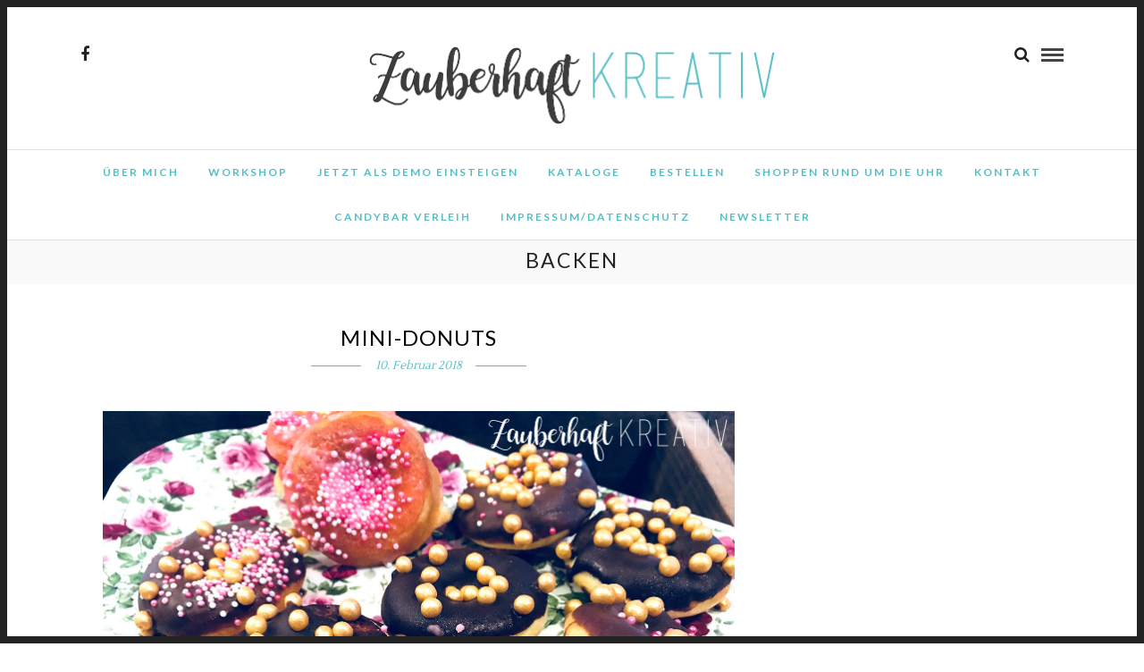

--- FILE ---
content_type: text/html; charset=UTF-8
request_url: http://zauberhaftkreativ.de/category/backen/
body_size: 7653
content:
<!DOCTYPE html>
<html lang="de-DE" >
<head>
<meta charset="UTF-8" />

<meta name="viewport" content="width=device-width, initial-scale=1, maximum-scale=1" />

<meta name="format-detection" content="telephone=no">

<link rel="profile" href="http://gmpg.org/xfn/11" />
<link rel="pingback" href="http://zauberhaftkreativ.de/xmlrpc.php" />


 

<title>Backen &#8211; zauberhaftkreativ.de</title>
<link rel='dns-prefetch' href='//fonts.googleapis.com' />
<link rel='dns-prefetch' href='//s.w.org' />
<link rel="alternate" type="application/rss+xml" title="zauberhaftkreativ.de &raquo; Feed" href="http://zauberhaftkreativ.de/feed/" />
<link rel="alternate" type="application/rss+xml" title="zauberhaftkreativ.de &raquo; Kommentar-Feed" href="http://zauberhaftkreativ.de/comments/feed/" />
<link rel="alternate" type="application/rss+xml" title="zauberhaftkreativ.de &raquo; Backen Kategorie-Feed" href="http://zauberhaftkreativ.de/category/backen/feed/" />
		<script type="text/javascript">
			window._wpemojiSettings = {"baseUrl":"https:\/\/s.w.org\/images\/core\/emoji\/2.4\/72x72\/","ext":".png","svgUrl":"https:\/\/s.w.org\/images\/core\/emoji\/2.4\/svg\/","svgExt":".svg","source":{"concatemoji":"http:\/\/zauberhaftkreativ.de\/wp-includes\/js\/wp-emoji-release.min.js"}};
			!function(a,b,c){function d(a,b){var c=String.fromCharCode;l.clearRect(0,0,k.width,k.height),l.fillText(c.apply(this,a),0,0);var d=k.toDataURL();l.clearRect(0,0,k.width,k.height),l.fillText(c.apply(this,b),0,0);var e=k.toDataURL();return d===e}function e(a){var b;if(!l||!l.fillText)return!1;switch(l.textBaseline="top",l.font="600 32px Arial",a){case"flag":return!(b=d([55356,56826,55356,56819],[55356,56826,8203,55356,56819]))&&(b=d([55356,57332,56128,56423,56128,56418,56128,56421,56128,56430,56128,56423,56128,56447],[55356,57332,8203,56128,56423,8203,56128,56418,8203,56128,56421,8203,56128,56430,8203,56128,56423,8203,56128,56447]),!b);case"emoji":return b=d([55357,56692,8205,9792,65039],[55357,56692,8203,9792,65039]),!b}return!1}function f(a){var c=b.createElement("script");c.src=a,c.defer=c.type="text/javascript",b.getElementsByTagName("head")[0].appendChild(c)}var g,h,i,j,k=b.createElement("canvas"),l=k.getContext&&k.getContext("2d");for(j=Array("flag","emoji"),c.supports={everything:!0,everythingExceptFlag:!0},i=0;i<j.length;i++)c.supports[j[i]]=e(j[i]),c.supports.everything=c.supports.everything&&c.supports[j[i]],"flag"!==j[i]&&(c.supports.everythingExceptFlag=c.supports.everythingExceptFlag&&c.supports[j[i]]);c.supports.everythingExceptFlag=c.supports.everythingExceptFlag&&!c.supports.flag,c.DOMReady=!1,c.readyCallback=function(){c.DOMReady=!0},c.supports.everything||(h=function(){c.readyCallback()},b.addEventListener?(b.addEventListener("DOMContentLoaded",h,!1),a.addEventListener("load",h,!1)):(a.attachEvent("onload",h),b.attachEvent("onreadystatechange",function(){"complete"===b.readyState&&c.readyCallback()})),g=c.source||{},g.concatemoji?f(g.concatemoji):g.wpemoji&&g.twemoji&&(f(g.twemoji),f(g.wpemoji)))}(window,document,window._wpemojiSettings);
		</script>
		<style type="text/css">
img.wp-smiley,
img.emoji {
	display: inline !important;
	border: none !important;
	box-shadow: none !important;
	height: 1em !important;
	width: 1em !important;
	margin: 0 .07em !important;
	vertical-align: -0.1em !important;
	background: none !important;
	padding: 0 !important;
}
</style>
<link rel='stylesheet' id='es-widget-css-css'  href='http://zauberhaftkreativ.de/wp-content/plugins/email-subscribers/widget/es-widget.css' type='text/css' media='all' />
<link rel='stylesheet' id='letsblog-reset-css-css'  href='http://zauberhaftkreativ.de/wp-content/themes/letsblog/css/reset.css' type='text/css' media='all' />
<link rel='stylesheet' id='letsblog-wordpress-css-css'  href='http://zauberhaftkreativ.de/wp-content/themes/letsblog/css/wordpress.css' type='text/css' media='all' />
<link rel='stylesheet' id='letsblog-animation-css'  href='http://zauberhaftkreativ.de/wp-content/themes/letsblog/css/animation.css' type='text/css' media='all' />
<link rel='stylesheet' id='letsblog-magnific-popup-css-css'  href='http://zauberhaftkreativ.de/wp-content/themes/letsblog/css/magnific-popup.css' type='text/css' media='all' />
<link rel='stylesheet' id='letsblog-jquery-ui-css-css'  href='http://zauberhaftkreativ.de/wp-content/themes/letsblog/css/jqueryui/custom.css' type='text/css' media='all' />
<link rel='stylesheet' id='letsblog-flexslider-css-css'  href='http://zauberhaftkreativ.de/wp-content/themes/letsblog/js/flexslider/flexslider.css' type='text/css' media='all' />
<link rel='stylesheet' id='letsblog-tooltipster-css-css'  href='http://zauberhaftkreativ.de/wp-content/themes/letsblog/css/tooltipster.css' type='text/css' media='all' />
<link rel='stylesheet' id='letsblog-screen-css-css'  href='http://zauberhaftkreativ.de/wp-content/themes/letsblog/css/screen.css' type='text/css' media='all' />
<link rel='stylesheet' id='letsblog-fonts-css'  href='https://fonts.googleapis.com/css?family=Lato%3A300%2C400%2C600%2C700%2C400italic%7CLustria%3A300%2C400%2C600%2C700%2C400italic&#038;subset=latin%2Clatin-ext%2Ccyrillic-ext%2Cgreek-ext%2Ccyrillic' type='text/css' media='all' />
<link rel='stylesheet' id='letsblog-fontawesome-css-css'  href='http://zauberhaftkreativ.de/wp-content/themes/letsblog/css/font-awesome.min.css' type='text/css' media='all' />
<link rel='stylesheet' id='letsblog-script-custom-css-css'  href='http://zauberhaftkreativ.de/wp-content/themes/letsblog/templates/script-custom-css.php' type='text/css' media='all' />
<link rel='stylesheet' id='letsblog-script-responsive-css-css'  href='http://zauberhaftkreativ.de/wp-content/themes/letsblog/css/grid.css' type='text/css' media='all' />
<link rel='stylesheet' id='kirki_google_fonts-css'  href='https://fonts.googleapis.com/css?family=Lato%7CLustria&#038;subset' type='text/css' media='all' />
<link rel='stylesheet' id='kirki-styles-global-css'  href='http://zauberhaftkreativ.de/wp-content/themes/letsblog/modules/kirki/assets/css/kirki-styles.css' type='text/css' media='all' />
<style id='kirki-styles-global-inline-css' type='text/css'>
body, input[type=text], input[type=email], input[type=url], input[type=password], textarea{font-family:Lato, Helvetica, Arial, sans-serif;}body{font-size:14px;}h1, h2, h3, h4, h5, h6, h7{font-family:Lato, Helvetica, Arial, sans-serif;font-weight:500;}h1{font-size:35px;}h2{font-size:18px;}h3{font-size:26px;}h4{font-size:22px;}h5{font-size:18px;}h6{font-size:16px;}body, #gallery_lightbox h2, .slider_wrapper .gallery_image_caption h2, .post_info a{color:#000000;}::selection{background-color:#000000;}a{color:#55bec5;}a:hover, a:active, .post_info_comment a i{color:#222222;}h1, h2, h3, h4, h5, pre, code, tt, blockquote, .post_header h5 a, .post_header h3 a, .post_header.grid h6 a, .post_header.fullwidth h4 a, .post_header h5 a, blockquote, .site_loading_logo_item i{color:#000000;}#social_share_wrapper, hr, #social_share_wrapper, .post.type-post, .comment .right, .widget_tag_cloud div a, .meta-tags a, .tag_cloud a, #footer, #post_more_wrapper, #page_content_wrapper .inner .sidebar_wrapper ul.sidebar_widget li.widget_nav_menu ul.menu li.current-menu-item a, .page_content_wrapper .inner .sidebar_wrapper ul.sidebar_widget li.widget_nav_menu ul.menu li.current-menu-item a, #autocomplete, .page_tagline{border-color:#e1e1e1;}input[type=text], input[type=password], input[type=email], input[type=url], textarea{background-color:#ffffff;color:#000;border-color:#e1e1e1;}input[type=text]:focus, input[type=password]:focus, input[type=email]:focus, input[type=url]:focus, textarea:focus{border-color:#000000;}input[type=submit], input[type=button], a.button, .button{font-family:Lato, Helvetica, Arial, sans-serif;background-color:#55bec5;color:#ffffff;border-color:#55bec5;}.frame_top, .frame_bottom, .frame_left, .frame_right{background:#222222;}#menu_wrapper .nav ul li a, #menu_wrapper div .nav li > a{font-family:Lato, Helvetica, Arial, sans-serif;font-size:12px;font-weight:600;letter-spacing:2px;text-transform:uppercase;color:#55bec5;}#menu_wrapper .nav ul li a.hover, #menu_wrapper .nav ul li a:hover, #menu_wrapper div .nav li a.hover, #menu_wrapper div .nav li a:hover{color:#55bec5;}#menu_wrapper div .nav > li.current-menu-item > a, #menu_wrapper div .nav > li.current-menu-parent > a, #menu_wrapper div .nav > li.current-menu-ancestor > a{color:#55bec5;}.top_bar{background-color:#ffffff;}#menu_wrapper .nav ul li ul li a, #menu_wrapper div .nav li ul li a, #menu_wrapper div .nav li.current-menu-parent ul li a{font-size:11px;font-weight:600;letter-spacing:2px;text-transform:uppercase;color:#000000;}.mobile_main_nav li a:hover, .mobile_main_nav li a:active, #sub_menu li a:hover, #sub_menu li a:active, .mobile_menu_wrapper .sidebar_wrapper h2.widgettitle{color:#222222;}#menu_wrapper .nav ul li ul li a:hover, #menu_wrapper div .nav li ul li a:hover, #menu_wrapper div .nav li.current-menu-parent ul li a:hover, #menu_wrapper .nav ul li.megamenu ul li ul li a:hover, #menu_wrapper div .nav li.megamenu ul li ul li a:hover, #menu_wrapper .nav ul li.megamenu ul li ul li a:active, #menu_wrapper div .nav li.megamenu ul li ul li a:active{background:#f9f9f9;}#menu_wrapper .nav ul li ul, #menu_wrapper div .nav li ul{background:#ffffff;border-color:#e1e1e1;}#menu_wrapper div .nav li.megamenu ul li > a, #menu_wrapper div .nav li.megamenu ul li > a:hover, #menu_wrapper div .nav li.megamenu ul li > a:active{color:#222222;}#menu_wrapper div .nav li.megamenu ul li{border-color:#eeeeee;}.above_top_bar{background:#222222;}#top_menu li a, .top_contact_info, .top_contact_info i, .top_contact_info a, .top_contact_info a:hover, .top_contact_info a:active{color:#ffffff;}.mobile_menu_wrapper #searchform{background:#ebebeb;}.mobile_menu_wrapper #searchform input[type=text], .mobile_menu_wrapper #searchform button i{color:#222222;}.mobile_menu_wrapper{background-color:#ffffff;}.mobile_main_nav li a, #sub_menu li a{font-family:Lato, Helvetica, Arial, sans-serif;font-size:13px;text-transform:uppercase;letter-spacing:2px;}.mobile_main_nav li a, #sub_menu li a, .mobile_menu_wrapper .sidebar_wrapper a, .mobile_menu_wrapper .sidebar_wrapper, #close_mobile_menu i{color:#666666;}#page_caption{background-color:#f9f9f9;padding-top:3px;padding-bottom:7px;}#page_caption h1{font-size:23px;}#page_caption h1, .post_caption h1{font-weight:400;text-transform:uppercase;letter-spacing:2px;color:#222222;}#page_caption.hasbg{height:500px;}.page_tagline{color:#999999;font-size:11px;font-weight:400;letter-spacing:5px;text-transform:uppercase;}#page_content_wrapper .sidebar .content .sidebar_widget li h2.widgettitle, h2.widgettitle, h5.widgettitle{font-family:Lato, Helvetica, Arial, sans-serif;font-size:15px;font-weight:600;letter-spacing:1px;text-transform:uppercase;color:#222222;}#page_content_wrapper .inner .sidebar_wrapper .sidebar .content, .page_content_wrapper .inner .sidebar_wrapper .sidebar .content{color:#444444;}#page_content_wrapper .inner .sidebar_wrapper a, .page_content_wrapper .inner .sidebar_wrapper a{color:#222222;}#page_content_wrapper .inner .sidebar_wrapper a:hover, #page_content_wrapper .inner .sidebar_wrapper a:active, .page_content_wrapper .inner .sidebar_wrapper a:hover, .page_content_wrapper .inner .sidebar_wrapper a:active{color:#999999;}.footer_bar{background-color:#222222;}#footer, #copyright{color:#999999;}#copyright a, #copyright a:active, #footer a, #footer a:active{color:#ffffff;}#copyright a:hover, #footer a:hover, .social_wrapper ul li a:hover{color:#55bec5;}.footer_bar_wrapper, .footer_bar{border-color:#444444;}#footer .widget_tag_cloud div a{background:#444444;}.footer_bar_wrapper .social_wrapper ul li a{color:#ffffff;}.post_header:not(.single) h5, body.single-post .post_header_title h1, #post_featured_slider li .slider_image .slide_post h2, #page_content_wrapper .posts.blog li a, .page_content_wrapper .posts.blog li a, #page_content_wrapper .sidebar .content .sidebar_widget > li.widget_recent_entries ul li a, #autocomplete li strong, .post_related strong, #footer ul.sidebar_widget .posts.blog li a, .post_info_comment{font-family:Lato, Helvetica, Arial, sans-serif;}.post_header:not(.single) h5, body.single-post .post_header_title h1, #post_featured_slider li .slider_image .slide_post h2, #page_content_wrapper .posts.blog li a, .page_content_wrapper .posts.blog li a, #page_content_wrapper .sidebar .content .sidebar_widget > li.widget_recent_entries ul li a, #autocomplete li strong, .post_related strong, #footer ul.sidebar_widget .posts.blog li a{text-transform:uppercase;letter-spacing:1px;}.post_info_date, .post_attribute, .comment_date, .post-date, #post_featured_slider li .slider_image .slide_post .slide_post_date{font-family:Lustria, Georgia, serif;}.post_info_date{color:#55bec5;}.post_info_date:before{border-color:#55bec5;}.readmore{color:#55bec5;}
</style>
<script type='text/javascript' src='http://zauberhaftkreativ.de/wp-includes/js/jquery/jquery.js'></script>
<script type='text/javascript' src='http://zauberhaftkreativ.de/wp-includes/js/jquery/jquery-migrate.min.js'></script>
<link rel='https://api.w.org/' href='http://zauberhaftkreativ.de/wp-json/' />
<link rel="EditURI" type="application/rsd+xml" title="RSD" href="http://zauberhaftkreativ.de/xmlrpc.php?rsd" />
<link rel="wlwmanifest" type="application/wlwmanifest+xml" href="http://zauberhaftkreativ.de/wp-includes/wlwmanifest.xml" /> 
<meta name="generator" content="WordPress 4.9.3" />

<link rel="stylesheet" href="http://zauberhaftkreativ.de/wp-content/plugins/count-per-day/counter.css" type="text/css" />
		<style type="text/css">.recentcomments a{display:inline !important;padding:0 !important;margin:0 !important;}</style>
		</head>

<body class="archive category category-backen category-12">

		<input type="hidden" id="pp_enable_right_click" name="pp_enable_right_click" value=""/>
	<input type="hidden" id="pp_enable_dragging" name="pp_enable_dragging" value=""/>
	<input type="hidden" id="pp_image_path" name="pp_image_path" value="http://zauberhaftkreativ.de/wp-content/themes/letsblog/images/"/>
	<input type="hidden" id="pp_homepage_url" name="pp_homepage_url" value="http://zauberhaftkreativ.de"/>
	<input type="hidden" id="pp_ajax_search" name="pp_ajax_search" value="1"/>
	<input type="hidden" id="pp_fixed_menu" name="pp_fixed_menu" value=""/>
	<input type="hidden" id="pp_topbar" name="pp_topbar" value=""/>
	<input type="hidden" id="pp_page_title_img_blur" name="pp_page_title_img_blur" value="1"/>
	<input type="hidden" id="tg_blog_slider_layout" name="tg_blog_slider_layout" value="3cols-slider"/>
	<input type="hidden" id="pp_back" name="pp_back" value="Back"/>
	
		<input type="hidden" id="pp_footer_style" name="pp_footer_style" value="4"/>
	
	<!-- Begin mobile menu -->
	<div class="mobile_menu_wrapper">
		<a id="close_mobile_menu" href="javascript:;"><i class="fa fa-close"></i></a>
		
		    	<form role="search" method="get" name="searchform" id="searchform" action="http://zauberhaftkreativ.de/">
    	    <div>
    	    	<input type="text" value="" name="s" id="s" autocomplete="off" placeholder="Search..."/>
    	    	<button>
    	        	<i class="fa fa-search"></i>
    	        </button>
    	    </div>
    	    <div id="autocomplete"></div>
    	</form>
    	    	
	    		
		<!-- Begin side menu sidebar -->
		<div class="page_content_wrapper">
			<div class="sidebar_wrapper">
		        <div class="sidebar">
		        
		        	<div class="content">
		        
		        		<ul class="sidebar_widget">
		        				        		</ul>
		        	
		        	</div>
		    
		        </div>
			</div>
		</div>
		<!-- End side menu sidebar -->
	</div>
	<!-- End mobile menu -->

	<!-- Begin template wrapper -->
	<div id="wrapper">
	
	
<div class="header_style_wrapper">
<!-- End top bar -->

<div class="top_bar">
    	
    	<!-- Begin logo -->
    	<div id="logo_wrapper">
    	<div class="social_wrapper">
    <ul>
    	    	<li class="facebook"><a target="_blank" href="https://www.facebook.com/zauberhaftkreativjenny/"><i class="fa fa-facebook"></i></a></li>
    	    	    	    	    	    	    	    	    	    	                        		     </ul>
</div>    	
    	<!-- Begin right corner buttons -->
    	<div id="logo_right_button">
    					
			<!-- Begin search icon -->
			<a href="javascript:;" id="search_icon"><i class="fa fa-search"></i></a>
			<!-- End side menu -->
    	
	    	<!-- Begin search icon -->
			<a href="javascript:;" id="mobile_nav_icon"></a>
			<!-- End side menu -->
			
    	</div>
    	<!-- End right corner buttons -->
    	
    	    	<div id="logo_normal" class="logo_container">
    		<div class="logo_align">
	    	    <a id="custom_logo" class="logo_wrapper default" href="http://zauberhaftkreativ.de">
	    	    						<img src="http://zauberhaftkreativ.de/wp-content/uploads/2018/01/Zauberhaft_kreativ_2018.gif" alt="" width="458" height="91"/>
						    	    </a>
    		</div>
    	</div>
    	    	<!-- End logo -->
    	</div>
        
		        <div id="menu_wrapper">
	        <div id="nav_wrapper">
	        	<div class="nav_wrapper_inner">
	        		<div id="menu_border_wrapper">
	        			<div class="menu-hauptmenue-container"><ul id="main_menu" class="nav"><li id="menu-item-34" class="menu-item menu-item-type-post_type menu-item-object-page menu-item-34"><a href="http://zauberhaftkreativ.de/ueber-mich/">Über mich</a></li>
<li id="menu-item-31" class="menu-item menu-item-type-post_type menu-item-object-page menu-item-31"><a href="http://zauberhaftkreativ.de/workshop/">Workshop</a></li>
<li id="menu-item-33" class="menu-item menu-item-type-post_type menu-item-object-page menu-item-33"><a href="http://zauberhaftkreativ.de/als-demo-einsteigen/">Jetzt als Demo einsteigen</a></li>
<li id="menu-item-100" class="menu-item menu-item-type-post_type menu-item-object-page menu-item-100"><a href="http://zauberhaftkreativ.de/kataloge-2/">Kataloge</a></li>
<li id="menu-item-30" class="menu-item menu-item-type-post_type menu-item-object-page menu-item-30"><a href="http://zauberhaftkreativ.de/bestellen/">Bestellen</a></li>
<li id="menu-item-32" class="menu-item menu-item-type-post_type menu-item-object-page menu-item-32"><a href="http://zauberhaftkreativ.de/shoppen-rund-um-die-uhr/">Shoppen rund um die Uhr</a></li>
<li id="menu-item-39" class="menu-item menu-item-type-post_type menu-item-object-page menu-item-39"><a href="http://zauberhaftkreativ.de/kontakt/">Kontakt</a></li>
<li id="menu-item-113" class="menu-item menu-item-type-post_type menu-item-object-page menu-item-113"><a href="http://zauberhaftkreativ.de/candybar-verleih/">Candybar Verleih</a></li>
<li id="menu-item-166" class="menu-item menu-item-type-post_type menu-item-object-page menu-item-166"><a href="http://zauberhaftkreativ.de/impressum-datenschutz/">Impressum/Datenschutz</a></li>
<li id="menu-item-194" class="menu-item menu-item-type-post_type menu-item-object-page menu-item-194"><a href="http://zauberhaftkreativ.de/newsletter/">Newsletter</a></li>
</ul></div>	        		</div>
	        	</div>
	        </div>
	        <!-- End main nav -->
        </div>
            </div>
</div>
<div id="page_caption" class="  ">
		
	<div class="page_title_wrapper">
		<div class="page_title_inner">
			<h1 >Backen</h1>
					</div>
	</div>

</div>

<!-- Begin content -->
<div id="page_content_wrapper" class="">    <div class="inner">

    	<!-- Begin main content -->
    	<div class="inner_wrapper">

    			<div class="sidebar_content">

<!-- Begin each blog post -->
<div id="post-249" class="post-249 post type-post status-publish format-standard hentry category-backen category-donuts category-geburtstag">

	<div class="post_wrapper">
	    
	    <div class="post_content_wrapper">
	    
	    	<div class="post_header">
			   <div class="post_header_title">
			      	<h5><a href="http://zauberhaftkreativ.de/mini-donuts/" title="Mini-Donuts">Mini-Donuts</a></h5>
			      	<div class="post_detail post_date">
			      		<span class="post_info_date">
			      			<span>
			       				10. Februar 2018			      			</span>
			      		</span>
				  	</div>
			   </div>
	    
		    				   
			   	<br class="clear"/>
			      
			    <p><img class="aligncenter wp-image-251" src="http://zauberhaftkreativ.de/wp-content/uploads/2018/02/donuts.jpg" alt="" width="707" height="530" /></p>
<p style="text-align: center;">Hallo Ihr Lieben!<br />
Da sind mir doch  tatsächlich über 70 Mini-Donuts aus dem Donutmaker gehüpft.<br />
Da meine zweite große Leidenschaft neben dem Basteln das Backen ist, möchte ich das Rezept gern mit Euch teilen.</p>
<p style="text-align: center;"><strong>Mini-Dounts</strong><br />
Zutaten für ca. 70 Stück:<br />
260 g Mehl<br />
130 g Zucker<br />
1 Päckchen Vanillezucker<br />
250 ml Milch<br />
3 Eier (L)<br />
5 EL Rapsöl<br />
1 Päckchen Backpulver<br />
1 Prise Salz<br />
etwas Öl für den Donut Maker</p>
<p style="text-align: center;">Zubereitung:<br />
Alle Zutaten zu einem glatten Teig verarbeiten.<br />
Den Donutmaker aufheizen und in jeden Donutring einen EL Teig füllen.<br />
Die Donuts ca. 3-4 Minuten darin backen bis sie goldbraun sind.</p>
<p style="text-align: center;">Ich habe die Donuts abkühlen lassen und mit Puderzuckerglasur,  Schokoladenglas und Perlen verziert.<br />
Das ganze hat ca. eine Stunde gedauert inkl. dekorieren.<br />
Gegessen war sie allerdings schneller.</p>
<p style="text-align: center;">Ich wünsche Dir viel Spaß beim Testen des Rezeptes!<br />
Ein tolles restliches Wochenende!<img class="aligncenter wp-image-204" src="http://zauberhaftkreativ.de/wp-content/uploads/2018/01/jenny.jpg" alt="" width="253" height="126" /></p>
<p>&nbsp;</p>
<p>&nbsp;</p>
			    <div class="post_button_wrapper">
			    	<a class="readmore" href="http://zauberhaftkreativ.de/mini-donuts/">Read More</a>
			    </div>
			    
			    <div class="post_info_comment">
					<a href="http://zauberhaftkreativ.de/mini-donuts/#respond">No Comment</a>
				</div>
				<br class="clear"/>
								<div class="post_info_cat">
					<span>
				    				        <a href="http://zauberhaftkreativ.de/category/backen/">Backen</a>
				    				        &nbsp;/
				    				        <a href="http://zauberhaftkreativ.de/category/donuts/">Donuts</a>
				    				        &nbsp;/
				    				        <a href="http://zauberhaftkreativ.de/category/geburtstag/">Geburtstag</a>
				    					</span>
				</div>
							</div>
			
	    </div>
	    
	</div>

</div>
<br class="clear"/>
<!-- End each blog post -->


	    	<div class="pagination"><p></p></div>
    		
			</div>
    	
    		<div class="sidebar_wrapper">
    		
    			<div class="sidebar">
    			
    				<div class="content">

    							    	    		<ul class="sidebar_widget">
		    	    					    	    		</ul>
		    	    	    				
    				</div>
    		
    			</div>
    			<br class="clear"/>
    		</div>
    		
    	</div>
    <!-- End main content -->
	</div>
</div>


<div class="footer_bar   ">

		<div id="footer" class="">
	<ul class="sidebar_widget four">
	    <li id="fbw_id-3" class="widget widget_fbw_id"><h2 class="widgettitle">Besucht mich auf Facebook</h2>
<div class="fb_loader" style="text-align: center !important;"><img src="http://zauberhaftkreativ.de/wp-content/plugins/facebook-pagelike-widget/loader.gif" /></div><div id="fb-root"></div>
        <div class="fb-page" data-href="https://www.facebook.com/zauberhaftkreativjenny/ " data-width="500" data-height="500" data-small-header="false" data-adapt-container-width="false" data-hide-cover="false" data-show-facepile="true" data-show-posts="false" style="" hide_cta="false"></div></li>
        <!-- A WordPress plugin developed by Milap Patel -->
    <li id="calendar-3" class="widget widget_calendar"><div id="calendar_wrap" class="calendar_wrap"><table id="wp-calendar">
	<caption>Januar 2026</caption>
	<thead>
	<tr>
		<th scope="col" title="Montag">M</th>
		<th scope="col" title="Dienstag">D</th>
		<th scope="col" title="Mittwoch">M</th>
		<th scope="col" title="Donnerstag">D</th>
		<th scope="col" title="Freitag">F</th>
		<th scope="col" title="Samstag">S</th>
		<th scope="col" title="Sonntag">S</th>
	</tr>
	</thead>

	<tfoot>
	<tr>
		<td colspan="3" id="prev"><a href="http://zauberhaftkreativ.de/2018/02/">&laquo; Feb</a></td>
		<td class="pad">&nbsp;</td>
		<td colspan="3" id="next" class="pad">&nbsp;</td>
	</tr>
	</tfoot>

	<tbody>
	<tr>
		<td colspan="3" class="pad">&nbsp;</td><td>1</td><td>2</td><td>3</td><td>4</td>
	</tr>
	<tr>
		<td>5</td><td>6</td><td>7</td><td>8</td><td>9</td><td>10</td><td>11</td>
	</tr>
	<tr>
		<td>12</td><td>13</td><td>14</td><td>15</td><td>16</td><td>17</td><td id="today">18</td>
	</tr>
	<tr>
		<td>19</td><td>20</td><td>21</td><td>22</td><td>23</td><td>24</td><td>25</td>
	</tr>
	<tr>
		<td>26</td><td>27</td><td>28</td><td>29</td><td>30</td><td>31</td>
		<td class="pad" colspan="1">&nbsp;</td>
	</tr>
	</tbody>
	</table></div></li>
<li id="tag_cloud-3" class="widget widget_tag_cloud"><h2 class="widgettitle">Kategorien</h2>
<div class="tagcloud"><a href="http://zauberhaftkreativ.de/category/aquarelltechnik/" class="tag-cloud-link tag-link-11 tag-link-position-1" style="font-size: 13px;">Aquarelltechnik</a>
<a href="http://zauberhaftkreativ.de/category/backen/" class="tag-cloud-link tag-link-12 tag-link-position-2" style="font-size: 13px;">Backen</a>
<a href="http://zauberhaftkreativ.de/category/blumen/" class="tag-cloud-link tag-link-10 tag-link-position-3" style="font-size: 13px;">Blumen</a>
<a href="http://zauberhaftkreativ.de/category/deko/" class="tag-cloud-link tag-link-8 tag-link-position-4" style="font-size: 13px;">Deko</a>
<a href="http://zauberhaftkreativ.de/category/donuts/" class="tag-cloud-link tag-link-13 tag-link-position-5" style="font-size: 13px;">Donuts</a>
<a href="http://zauberhaftkreativ.de/category/geburtstag/" class="tag-cloud-link tag-link-7 tag-link-position-6" style="font-size: 13px;">Geburtstag</a>
<a href="http://zauberhaftkreativ.de/category/karte/" class="tag-cloud-link tag-link-6 tag-link-position-7" style="font-size: 13px;">Karte</a>
<a href="http://zauberhaftkreativ.de/category/kategorie/" class="tag-cloud-link tag-link-1 tag-link-position-8" style="font-size: 13px;">Kategorie</a>
<a href="http://zauberhaftkreativ.de/category/stampin-blends/" class="tag-cloud-link tag-link-9 tag-link-position-9" style="font-size: 13px;">Stampin` Blends</a>
<a href="http://zauberhaftkreativ.de/category/verpackung/" class="tag-cloud-link tag-link-5 tag-link-position-10" style="font-size: 13px;">Verpackung</a>
<a href="http://zauberhaftkreativ.de/category/ueber-mich/" class="tag-cloud-link tag-link-3 tag-link-position-11" style="font-size: 13px;">Über mich</a></div>
</li>
	</ul>
	</div>
	<br class="clear"/>
	
	<div class="footer_bar_wrapper ">
					<div class="social_wrapper">
			    <ul>
			    				    	<li class="facebook"><a target="_blank" href="https://www.facebook.com/zauberhaftkreativjenny/"><i class="fa fa-facebook"></i></a></li>
			    				    				    				    				    				    				    				    				    				    				        			        										
								    </ul>
			</div>
			    <div id="copyright">© Copyright allround werbeteam GmbH</div><br class="clear"/>	    
	    	    	<a id="toTop"><i class="fa fa-angle-up"></i></a>
	    	</div>
</div>

</div>


<div id="overlay_background">
	</div>


    <div class="frame_top"></div>
    <div class="frame_bottom"></div>
    <div class="frame_left"></div>
    <div class="frame_right"></div>

<link rel='stylesheet' id='letsblog-frame-css-css'  href='http://zauberhaftkreativ.de/wp-content/themes/letsblog/css/frame.css' type='text/css' media='all' />
<script type='text/javascript'>
/* <![CDATA[ */
var es_widget_notices = {"es_email_notice":"Bitte gib die Emailadresse ein","es_incorrect_email":"Bitte gib eine g\u00fcltige Emailadresse ein","es_load_more":"l\u00e4dt...","es_ajax_error":"Die XMLHTTP-Instanz kann nicht erstellt werden","es_success_message":"Erfolgreich angemeldet.","es_success_notice":"Deine Anmeldung war erfolgreich! Wir senden Dir innerhalb der n\u00e4chsten Minuten eine Email. Bitte best\u00e4tige darin Deine Anmeldung. Solltest Du keine Mail bekommen pr\u00fcfe bitte den Spamordner.","es_email_exists":"Diese Adresse existiert bereits!","es_error":"Oops.. Ein unerwarteter Fehler ist aufgetreten.","es_invalid_email":"Ung\u00fcltige Emailadresse","es_try_later":"Versuche es in K\u00fcrze nochmal","es_problem_request":"Es gab ein Problem mit der Anforderung"};
/* ]]> */
</script>
<script type='text/javascript' src='http://zauberhaftkreativ.de/wp-content/plugins/email-subscribers/widget/es-widget.js'></script>
<script type='text/javascript'>
/* <![CDATA[ */
var es_widget_page_notices = {"es_email_notice":"Bitte gib die Emailadresse ein","es_incorrect_email":"Bitte gib eine g\u00fcltige Emailadresse ein","es_load_more":"l\u00e4dt...","es_ajax_error":"Die XMLHTTP-Instanz kann nicht erstellt werden","es_success_message":"Erfolgreich angemeldet.","es_success_notice":"Deine Anmeldung war erfolgreich! Wir senden Dir innerhalb der n\u00e4chsten Minuten eine Email. Bitte best\u00e4tige darin Deine Anmeldung. Solltest Du keine Mail bekommen pr\u00fcfe bitte den Spamordner.","es_email_exists":"Diese Adresse existiert bereits!","es_error":"Oops.. Ein unerwarteter Fehler ist aufgetreten.","es_invalid_email":"Ung\u00fcltige Emailadresse","es_try_later":"Versuche es in K\u00fcrze nochmal","es_problem_request":"Es gab ein Problem mit der Anforderung"};
/* ]]> */
</script>
<script type='text/javascript' src='http://zauberhaftkreativ.de/wp-content/plugins/email-subscribers/widget/es-widget-page.js'></script>
<script type='text/javascript' src='http://zauberhaftkreativ.de/wp-content/themes/letsblog/js/jquery.magnific-popup.js'></script>
<script type='text/javascript' src='http://zauberhaftkreativ.de/wp-content/themes/letsblog/js/jquery.easing.js'></script>
<script type='text/javascript' src='http://zauberhaftkreativ.de/wp-content/themes/letsblog/js/waypoints.min.js'></script>
<script type='text/javascript' src='http://zauberhaftkreativ.de/wp-content/themes/letsblog/js/jquery.isotope.js'></script>
<script type='text/javascript' src='http://zauberhaftkreativ.de/wp-content/themes/letsblog/js/jquery.tooltipster.min.js'></script>
<script type='text/javascript' src='http://zauberhaftkreativ.de/wp-content/themes/letsblog/js/custom_plugins.js'></script>
<script type='text/javascript' src='http://zauberhaftkreativ.de/wp-content/themes/letsblog/js/custom.js'></script>
<script type='text/javascript' src='http://zauberhaftkreativ.de/wp-includes/js/wp-embed.min.js'></script>
<script type='text/javascript'>
/* <![CDATA[ */
var milapfbwidgetvars = {"app_id":"503595753002055","select_lng":"de_DE"};
/* ]]> */
</script>
<script type='text/javascript' src='http://zauberhaftkreativ.de/wp-content/plugins/facebook-pagelike-widget/fb.js'></script>
</body>
</html>
